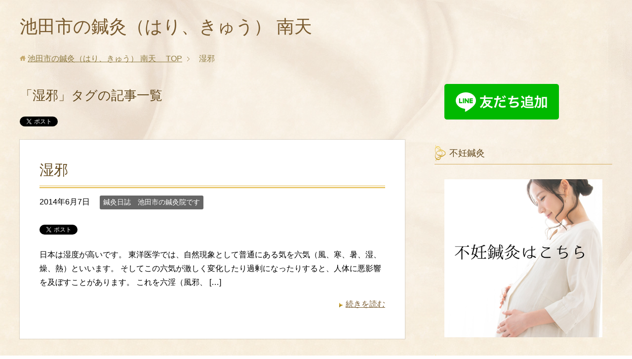

--- FILE ---
content_type: text/html; charset=UTF-8
request_url: https://shinkyu.pro/blog/tag/%E6%B9%BF%E9%82%AA/
body_size: 8672
content:
<!DOCTYPE html>
<html lang="ja"
      class="col2">
<head prefix="og: http://ogp.me/ns# fb: http://ogp.me/ns/fb#">

    <meta charset="UTF-8">
	<title>「湿邪」タグの記事一覧 | 池田市の鍼灸（はり、きゅう） 南天　 </title>
    <meta http-equiv="X-UA-Compatible" content="IE=edge">
	        <meta name="viewport" content="width=device-width, initial-scale=1.0">
			            <meta name="keywords" content="鍼灸,池田市,はり,きゅう,湿邪">
				            <meta name="description" content="「湿邪」の記事一覧">
		<link rel="canonical" href="http://shinkyu.pro/blog/tag/%e6%b9%bf%e9%82%aa/" />
<meta name='robots' content='max-image-preview:large' />
<link rel="alternate" type="application/rss+xml" title="池田市の鍼灸（はり、きゅう） 南天　  &raquo; フィード" href="https://shinkyu.pro/feed/" />
<link rel="alternate" type="application/rss+xml" title="池田市の鍼灸（はり、きゅう） 南天　  &raquo; コメントフィード" href="https://shinkyu.pro/comments/feed/" />
<link rel="alternate" type="application/rss+xml" title="池田市の鍼灸（はり、きゅう） 南天　  &raquo; 湿邪 タグのフィード" href="https://shinkyu.pro/blog/tag/%e6%b9%bf%e9%82%aa/feed/" />
<script type="text/javascript">
/* <![CDATA[ */
window._wpemojiSettings = {"baseUrl":"https:\/\/s.w.org\/images\/core\/emoji\/14.0.0\/72x72\/","ext":".png","svgUrl":"https:\/\/s.w.org\/images\/core\/emoji\/14.0.0\/svg\/","svgExt":".svg","source":{"concatemoji":"https:\/\/shinkyu.pro\/wp-includes\/js\/wp-emoji-release.min.js?ver=6.4.7"}};
/*! This file is auto-generated */
!function(i,n){var o,s,e;function c(e){try{var t={supportTests:e,timestamp:(new Date).valueOf()};sessionStorage.setItem(o,JSON.stringify(t))}catch(e){}}function p(e,t,n){e.clearRect(0,0,e.canvas.width,e.canvas.height),e.fillText(t,0,0);var t=new Uint32Array(e.getImageData(0,0,e.canvas.width,e.canvas.height).data),r=(e.clearRect(0,0,e.canvas.width,e.canvas.height),e.fillText(n,0,0),new Uint32Array(e.getImageData(0,0,e.canvas.width,e.canvas.height).data));return t.every(function(e,t){return e===r[t]})}function u(e,t,n){switch(t){case"flag":return n(e,"\ud83c\udff3\ufe0f\u200d\u26a7\ufe0f","\ud83c\udff3\ufe0f\u200b\u26a7\ufe0f")?!1:!n(e,"\ud83c\uddfa\ud83c\uddf3","\ud83c\uddfa\u200b\ud83c\uddf3")&&!n(e,"\ud83c\udff4\udb40\udc67\udb40\udc62\udb40\udc65\udb40\udc6e\udb40\udc67\udb40\udc7f","\ud83c\udff4\u200b\udb40\udc67\u200b\udb40\udc62\u200b\udb40\udc65\u200b\udb40\udc6e\u200b\udb40\udc67\u200b\udb40\udc7f");case"emoji":return!n(e,"\ud83e\udef1\ud83c\udffb\u200d\ud83e\udef2\ud83c\udfff","\ud83e\udef1\ud83c\udffb\u200b\ud83e\udef2\ud83c\udfff")}return!1}function f(e,t,n){var r="undefined"!=typeof WorkerGlobalScope&&self instanceof WorkerGlobalScope?new OffscreenCanvas(300,150):i.createElement("canvas"),a=r.getContext("2d",{willReadFrequently:!0}),o=(a.textBaseline="top",a.font="600 32px Arial",{});return e.forEach(function(e){o[e]=t(a,e,n)}),o}function t(e){var t=i.createElement("script");t.src=e,t.defer=!0,i.head.appendChild(t)}"undefined"!=typeof Promise&&(o="wpEmojiSettingsSupports",s=["flag","emoji"],n.supports={everything:!0,everythingExceptFlag:!0},e=new Promise(function(e){i.addEventListener("DOMContentLoaded",e,{once:!0})}),new Promise(function(t){var n=function(){try{var e=JSON.parse(sessionStorage.getItem(o));if("object"==typeof e&&"number"==typeof e.timestamp&&(new Date).valueOf()<e.timestamp+604800&&"object"==typeof e.supportTests)return e.supportTests}catch(e){}return null}();if(!n){if("undefined"!=typeof Worker&&"undefined"!=typeof OffscreenCanvas&&"undefined"!=typeof URL&&URL.createObjectURL&&"undefined"!=typeof Blob)try{var e="postMessage("+f.toString()+"("+[JSON.stringify(s),u.toString(),p.toString()].join(",")+"));",r=new Blob([e],{type:"text/javascript"}),a=new Worker(URL.createObjectURL(r),{name:"wpTestEmojiSupports"});return void(a.onmessage=function(e){c(n=e.data),a.terminate(),t(n)})}catch(e){}c(n=f(s,u,p))}t(n)}).then(function(e){for(var t in e)n.supports[t]=e[t],n.supports.everything=n.supports.everything&&n.supports[t],"flag"!==t&&(n.supports.everythingExceptFlag=n.supports.everythingExceptFlag&&n.supports[t]);n.supports.everythingExceptFlag=n.supports.everythingExceptFlag&&!n.supports.flag,n.DOMReady=!1,n.readyCallback=function(){n.DOMReady=!0}}).then(function(){return e}).then(function(){var e;n.supports.everything||(n.readyCallback(),(e=n.source||{}).concatemoji?t(e.concatemoji):e.wpemoji&&e.twemoji&&(t(e.twemoji),t(e.wpemoji)))}))}((window,document),window._wpemojiSettings);
/* ]]> */
</script>
<style id='wp-emoji-styles-inline-css' type='text/css'>

	img.wp-smiley, img.emoji {
		display: inline !important;
		border: none !important;
		box-shadow: none !important;
		height: 1em !important;
		width: 1em !important;
		margin: 0 0.07em !important;
		vertical-align: -0.1em !important;
		background: none !important;
		padding: 0 !important;
	}
</style>
<link rel='stylesheet' id='wp-block-library-css' href='https://shinkyu.pro/wp-includes/css/dist/block-library/style.min.css?ver=6.4.7' type='text/css' media='all' />
<style id='classic-theme-styles-inline-css' type='text/css'>
/*! This file is auto-generated */
.wp-block-button__link{color:#fff;background-color:#32373c;border-radius:9999px;box-shadow:none;text-decoration:none;padding:calc(.667em + 2px) calc(1.333em + 2px);font-size:1.125em}.wp-block-file__button{background:#32373c;color:#fff;text-decoration:none}
</style>
<style id='global-styles-inline-css' type='text/css'>
body{--wp--preset--color--black: #000000;--wp--preset--color--cyan-bluish-gray: #abb8c3;--wp--preset--color--white: #ffffff;--wp--preset--color--pale-pink: #f78da7;--wp--preset--color--vivid-red: #cf2e2e;--wp--preset--color--luminous-vivid-orange: #ff6900;--wp--preset--color--luminous-vivid-amber: #fcb900;--wp--preset--color--light-green-cyan: #7bdcb5;--wp--preset--color--vivid-green-cyan: #00d084;--wp--preset--color--pale-cyan-blue: #8ed1fc;--wp--preset--color--vivid-cyan-blue: #0693e3;--wp--preset--color--vivid-purple: #9b51e0;--wp--preset--gradient--vivid-cyan-blue-to-vivid-purple: linear-gradient(135deg,rgba(6,147,227,1) 0%,rgb(155,81,224) 100%);--wp--preset--gradient--light-green-cyan-to-vivid-green-cyan: linear-gradient(135deg,rgb(122,220,180) 0%,rgb(0,208,130) 100%);--wp--preset--gradient--luminous-vivid-amber-to-luminous-vivid-orange: linear-gradient(135deg,rgba(252,185,0,1) 0%,rgba(255,105,0,1) 100%);--wp--preset--gradient--luminous-vivid-orange-to-vivid-red: linear-gradient(135deg,rgba(255,105,0,1) 0%,rgb(207,46,46) 100%);--wp--preset--gradient--very-light-gray-to-cyan-bluish-gray: linear-gradient(135deg,rgb(238,238,238) 0%,rgb(169,184,195) 100%);--wp--preset--gradient--cool-to-warm-spectrum: linear-gradient(135deg,rgb(74,234,220) 0%,rgb(151,120,209) 20%,rgb(207,42,186) 40%,rgb(238,44,130) 60%,rgb(251,105,98) 80%,rgb(254,248,76) 100%);--wp--preset--gradient--blush-light-purple: linear-gradient(135deg,rgb(255,206,236) 0%,rgb(152,150,240) 100%);--wp--preset--gradient--blush-bordeaux: linear-gradient(135deg,rgb(254,205,165) 0%,rgb(254,45,45) 50%,rgb(107,0,62) 100%);--wp--preset--gradient--luminous-dusk: linear-gradient(135deg,rgb(255,203,112) 0%,rgb(199,81,192) 50%,rgb(65,88,208) 100%);--wp--preset--gradient--pale-ocean: linear-gradient(135deg,rgb(255,245,203) 0%,rgb(182,227,212) 50%,rgb(51,167,181) 100%);--wp--preset--gradient--electric-grass: linear-gradient(135deg,rgb(202,248,128) 0%,rgb(113,206,126) 100%);--wp--preset--gradient--midnight: linear-gradient(135deg,rgb(2,3,129) 0%,rgb(40,116,252) 100%);--wp--preset--font-size--small: 13px;--wp--preset--font-size--medium: 20px;--wp--preset--font-size--large: 36px;--wp--preset--font-size--x-large: 42px;--wp--preset--spacing--20: 0.44rem;--wp--preset--spacing--30: 0.67rem;--wp--preset--spacing--40: 1rem;--wp--preset--spacing--50: 1.5rem;--wp--preset--spacing--60: 2.25rem;--wp--preset--spacing--70: 3.38rem;--wp--preset--spacing--80: 5.06rem;--wp--preset--shadow--natural: 6px 6px 9px rgba(0, 0, 0, 0.2);--wp--preset--shadow--deep: 12px 12px 50px rgba(0, 0, 0, 0.4);--wp--preset--shadow--sharp: 6px 6px 0px rgba(0, 0, 0, 0.2);--wp--preset--shadow--outlined: 6px 6px 0px -3px rgba(255, 255, 255, 1), 6px 6px rgba(0, 0, 0, 1);--wp--preset--shadow--crisp: 6px 6px 0px rgba(0, 0, 0, 1);}:where(.is-layout-flex){gap: 0.5em;}:where(.is-layout-grid){gap: 0.5em;}body .is-layout-flow > .alignleft{float: left;margin-inline-start: 0;margin-inline-end: 2em;}body .is-layout-flow > .alignright{float: right;margin-inline-start: 2em;margin-inline-end: 0;}body .is-layout-flow > .aligncenter{margin-left: auto !important;margin-right: auto !important;}body .is-layout-constrained > .alignleft{float: left;margin-inline-start: 0;margin-inline-end: 2em;}body .is-layout-constrained > .alignright{float: right;margin-inline-start: 2em;margin-inline-end: 0;}body .is-layout-constrained > .aligncenter{margin-left: auto !important;margin-right: auto !important;}body .is-layout-constrained > :where(:not(.alignleft):not(.alignright):not(.alignfull)){max-width: var(--wp--style--global--content-size);margin-left: auto !important;margin-right: auto !important;}body .is-layout-constrained > .alignwide{max-width: var(--wp--style--global--wide-size);}body .is-layout-flex{display: flex;}body .is-layout-flex{flex-wrap: wrap;align-items: center;}body .is-layout-flex > *{margin: 0;}body .is-layout-grid{display: grid;}body .is-layout-grid > *{margin: 0;}:where(.wp-block-columns.is-layout-flex){gap: 2em;}:where(.wp-block-columns.is-layout-grid){gap: 2em;}:where(.wp-block-post-template.is-layout-flex){gap: 1.25em;}:where(.wp-block-post-template.is-layout-grid){gap: 1.25em;}.has-black-color{color: var(--wp--preset--color--black) !important;}.has-cyan-bluish-gray-color{color: var(--wp--preset--color--cyan-bluish-gray) !important;}.has-white-color{color: var(--wp--preset--color--white) !important;}.has-pale-pink-color{color: var(--wp--preset--color--pale-pink) !important;}.has-vivid-red-color{color: var(--wp--preset--color--vivid-red) !important;}.has-luminous-vivid-orange-color{color: var(--wp--preset--color--luminous-vivid-orange) !important;}.has-luminous-vivid-amber-color{color: var(--wp--preset--color--luminous-vivid-amber) !important;}.has-light-green-cyan-color{color: var(--wp--preset--color--light-green-cyan) !important;}.has-vivid-green-cyan-color{color: var(--wp--preset--color--vivid-green-cyan) !important;}.has-pale-cyan-blue-color{color: var(--wp--preset--color--pale-cyan-blue) !important;}.has-vivid-cyan-blue-color{color: var(--wp--preset--color--vivid-cyan-blue) !important;}.has-vivid-purple-color{color: var(--wp--preset--color--vivid-purple) !important;}.has-black-background-color{background-color: var(--wp--preset--color--black) !important;}.has-cyan-bluish-gray-background-color{background-color: var(--wp--preset--color--cyan-bluish-gray) !important;}.has-white-background-color{background-color: var(--wp--preset--color--white) !important;}.has-pale-pink-background-color{background-color: var(--wp--preset--color--pale-pink) !important;}.has-vivid-red-background-color{background-color: var(--wp--preset--color--vivid-red) !important;}.has-luminous-vivid-orange-background-color{background-color: var(--wp--preset--color--luminous-vivid-orange) !important;}.has-luminous-vivid-amber-background-color{background-color: var(--wp--preset--color--luminous-vivid-amber) !important;}.has-light-green-cyan-background-color{background-color: var(--wp--preset--color--light-green-cyan) !important;}.has-vivid-green-cyan-background-color{background-color: var(--wp--preset--color--vivid-green-cyan) !important;}.has-pale-cyan-blue-background-color{background-color: var(--wp--preset--color--pale-cyan-blue) !important;}.has-vivid-cyan-blue-background-color{background-color: var(--wp--preset--color--vivid-cyan-blue) !important;}.has-vivid-purple-background-color{background-color: var(--wp--preset--color--vivid-purple) !important;}.has-black-border-color{border-color: var(--wp--preset--color--black) !important;}.has-cyan-bluish-gray-border-color{border-color: var(--wp--preset--color--cyan-bluish-gray) !important;}.has-white-border-color{border-color: var(--wp--preset--color--white) !important;}.has-pale-pink-border-color{border-color: var(--wp--preset--color--pale-pink) !important;}.has-vivid-red-border-color{border-color: var(--wp--preset--color--vivid-red) !important;}.has-luminous-vivid-orange-border-color{border-color: var(--wp--preset--color--luminous-vivid-orange) !important;}.has-luminous-vivid-amber-border-color{border-color: var(--wp--preset--color--luminous-vivid-amber) !important;}.has-light-green-cyan-border-color{border-color: var(--wp--preset--color--light-green-cyan) !important;}.has-vivid-green-cyan-border-color{border-color: var(--wp--preset--color--vivid-green-cyan) !important;}.has-pale-cyan-blue-border-color{border-color: var(--wp--preset--color--pale-cyan-blue) !important;}.has-vivid-cyan-blue-border-color{border-color: var(--wp--preset--color--vivid-cyan-blue) !important;}.has-vivid-purple-border-color{border-color: var(--wp--preset--color--vivid-purple) !important;}.has-vivid-cyan-blue-to-vivid-purple-gradient-background{background: var(--wp--preset--gradient--vivid-cyan-blue-to-vivid-purple) !important;}.has-light-green-cyan-to-vivid-green-cyan-gradient-background{background: var(--wp--preset--gradient--light-green-cyan-to-vivid-green-cyan) !important;}.has-luminous-vivid-amber-to-luminous-vivid-orange-gradient-background{background: var(--wp--preset--gradient--luminous-vivid-amber-to-luminous-vivid-orange) !important;}.has-luminous-vivid-orange-to-vivid-red-gradient-background{background: var(--wp--preset--gradient--luminous-vivid-orange-to-vivid-red) !important;}.has-very-light-gray-to-cyan-bluish-gray-gradient-background{background: var(--wp--preset--gradient--very-light-gray-to-cyan-bluish-gray) !important;}.has-cool-to-warm-spectrum-gradient-background{background: var(--wp--preset--gradient--cool-to-warm-spectrum) !important;}.has-blush-light-purple-gradient-background{background: var(--wp--preset--gradient--blush-light-purple) !important;}.has-blush-bordeaux-gradient-background{background: var(--wp--preset--gradient--blush-bordeaux) !important;}.has-luminous-dusk-gradient-background{background: var(--wp--preset--gradient--luminous-dusk) !important;}.has-pale-ocean-gradient-background{background: var(--wp--preset--gradient--pale-ocean) !important;}.has-electric-grass-gradient-background{background: var(--wp--preset--gradient--electric-grass) !important;}.has-midnight-gradient-background{background: var(--wp--preset--gradient--midnight) !important;}.has-small-font-size{font-size: var(--wp--preset--font-size--small) !important;}.has-medium-font-size{font-size: var(--wp--preset--font-size--medium) !important;}.has-large-font-size{font-size: var(--wp--preset--font-size--large) !important;}.has-x-large-font-size{font-size: var(--wp--preset--font-size--x-large) !important;}
.wp-block-navigation a:where(:not(.wp-element-button)){color: inherit;}
:where(.wp-block-post-template.is-layout-flex){gap: 1.25em;}:where(.wp-block-post-template.is-layout-grid){gap: 1.25em;}
:where(.wp-block-columns.is-layout-flex){gap: 2em;}:where(.wp-block-columns.is-layout-grid){gap: 2em;}
.wp-block-pullquote{font-size: 1.5em;line-height: 1.6;}
</style>
<link rel='stylesheet' id='keni_base-css' href='https://shinkyu.pro/wp-content/themes/keni71_wp_beauty_gold_202207071046/base.css?ver=6.4.7' type='text/css' media='all' />
<link rel='stylesheet' id='keni_rwd-css' href='https://shinkyu.pro/wp-content/themes/keni71_wp_beauty_gold_202207071046/rwd.css?ver=6.4.7' type='text/css' media='all' />
<script type="text/javascript" src="https://shinkyu.pro/wp-includes/js/jquery/jquery.min.js?ver=3.7.1" id="jquery-core-js"></script>
<script type="text/javascript" src="https://shinkyu.pro/wp-includes/js/jquery/jquery-migrate.min.js?ver=3.4.1" id="jquery-migrate-js"></script>
<link rel="https://api.w.org/" href="https://shinkyu.pro/wp-json/" /><link rel="alternate" type="application/json" href="https://shinkyu.pro/wp-json/wp/v2/tags/45" /><link rel="EditURI" type="application/rsd+xml" title="RSD" href="https://shinkyu.pro/xmlrpc.php?rsd" />
<meta name="generator" content="WordPress 6.4.7" />

<!--OGP-->
<meta property="og:type" content="article" />
<meta property="og:url" content="http://shinkyu.pro/blog/tag/%e6%b9%bf%e9%82%aa/" />
<meta property="og:title" content="「湿邪」タグの記事一覧 | 池田市の鍼灸（はり、きゅう） 南天　 " />
<meta property="og:description" content="「湿邪」の記事一覧" />
<meta property="og:site_name" content="池田市の鍼灸（はり、きゅう） 南天　 " />
<meta property="og:image" content="http://shinkyu.pro/wp-content/themes/keni70_wp_beauty_pink_201602251342/ogp.jpg" />
<meta property="fb:app_id" content="972174806126056" />
<meta property="og:locale" content="ja_JP" />
<!--OGP-->

<!-- Twitter Cards -->
<meta name="twitter:card" content="summary" />
<meta name="twitter:site" content="@megumiharikyu" />
<meta name="twitter:title" content="「湿邪」タグの記事一覧 | 池田市の鍼灸（はり、きゅう） 南天　 " />
<meta name="twitter:description" content="「湿邪」の記事一覧" />
<meta name="twitter:image" content="http://shinkyu.pro/wp-content/themes/keni70_wp_beauty_pink_201602251342/ogp.jpg" />
<!--Twitter Cards-->
        <link rel="shortcut icon" type="image/x-icon" href="https://shinkyu.pro/wp-content/themes/keni71_wp_beauty_gold_202207071046/favicon.ico">
        <link rel="apple-touch-icon" href="https://shinkyu.pro/wp-content/themes/keni71_wp_beauty_gold_202207071046/images/apple-touch-icon.png">
        <link rel="apple-touch-icon-precomposed"
              href="https://shinkyu.pro/wp-content/themes/keni71_wp_beauty_gold_202207071046/images/apple-touch-icon.png">
        <link rel="icon" href="https://shinkyu.pro/wp-content/themes/keni71_wp_beauty_gold_202207071046/images/apple-touch-icon.png">
	    <!--[if lt IE 9]>
    <script src="https://shinkyu.pro/wp-content/themes/keni71_wp_beauty_gold_202207071046/js/html5.js"></script><![endif]-->
	
<!-- Google tag (gtag.js) -->
<script async src="https://www.googletagmanager.com/gtag/js?id=G-LVD6CT7HM2"></script>
<script>
  window.dataLayer = window.dataLayer || [];
  function gtag(){dataLayer.push(arguments);}
  gtag('js', new Date());

  gtag('config', 'G-LVD6CT7HM2');
</script>
<!-- Google Tag Manager -->
<script>(function(w,d,s,l,i){w[l]=w[l]||[];w[l].push({'gtm.start':
new Date().getTime(),event:'gtm.js'});var f=d.getElementsByTagName(s)[0],
j=d.createElement(s),dl=l!='dataLayer'?'&l='+l:'';j.async=true;j.src=
'https://www.googletagmanager.com/gtm.js?id='+i+dl;f.parentNode.insertBefore(j,f);
})(window,document,'script','dataLayer','GTM-P7LN26ZW');</script>
<!-- End Google Tag Manager -->
</head>
    <body class="archive tag tag-45 no-gn">
	
    <div class="container">
        <header id="top" class="site-header ">
            <div class="site-header-in">
                <div class="site-header-conts">
					                        <p class="site-title"><a
                                    href="https://shinkyu.pro">池田市の鍼灸（はり、きゅう） 南天　 </a>
                        </p>
					                </div>
            </div>
			        </header>
		        <!--▲サイトヘッダー-->

    <div class="main-body">
        <div class="main-body-in">

            <!--▼パン屑ナビ-->
					<nav class="breadcrumbs">
			<ol class="breadcrumbs-in" itemscope itemtype="http://schema.org/BreadcrumbList">
				<li class="bcl-first" itemprop="itemListElement" itemscope itemtype="http://schema.org/ListItem">
	<a itemprop="item" href="https://shinkyu.pro"><span itemprop="name">池田市の鍼灸（はり、きゅう） 南天　 </span> TOP</a>
	<meta itemprop="position" content="1" />
</li>
<li class="bcl-last">湿邪</li>
			</ol>
		</nav>
            <!--▲パン屑ナビ-->

            <!--▼メインコンテンツ-->
            <main>
                <div class="main-conts">

                    <h1 class="archive-title">「湿邪」タグの記事一覧</h1>

					<div class="float-area">
<aside class="sns-list">
<ul>
<li class="sb-tweet">
<a href="https://twitter.com/share" class="twitter-share-button" data-lang="ja">ツイート</a>
</li>
<li class="sb-hatebu">
<a href="http://b.hatena.ne.jp/entry/" class="hatena-bookmark-button" data-hatena-bookmark-layout="simple-balloon" title="Add this entry to Hatena Bookmark."><img src="https://b.st-hatena.com/images/entry-button/button-only@2x.png" alt="Add this entry to Hatena Bookmark." width="20" height="20" style="border: none;" /></a>
</li>
<li class="sb-fb-like">
<div class="fb-like" data-width="110" data-layout="button_count" data-action="like" data-show-faces="false" data-share="false"></div>
</li>
</ul>
</aside>
</div>

					
	<article id="post-1098" class="section-wrap">
		<div class="section-in">
		<header class="article-header">
			<h2 class="section-title"><a href="https://shinkyu.pro/blog/2014/06/07/%e6%b9%bf%e9%82%aa/" title="湿邪">湿邪</a></h2>
			<p class="post-date"><time datetime="2014-06-07">2014年6月7日</time></p>
			<div class="post-cat">
<span class="cat cat005" style="background-color: #666;"><a href="https://shinkyu.pro/blog/category/diary/" style="color: #FFF;">鍼灸日誌　池田市の鍼灸院です</a></span>

</div>
<aside class="sns-list">
<ul>
<li class="sb-tweet">
<a href="https://twitter.com/share" data-text="湿邪 | 池田市の鍼灸（はり、きゅう） 南天　 " data-url="https://shinkyu.pro/blog/2014/06/07/%e6%b9%bf%e9%82%aa/" class="twitter-share-button" data-lang="ja">ツイート</a>
</li>
<li class="sb-hatebu">
<a href="http://b.hatena.ne.jp/entry/https://shinkyu.pro/blog/2014/06/07/%e6%b9%bf%e9%82%aa/" data-hatena-bookmark-title="湿邪 | 池田市の鍼灸（はり、きゅう） 南天　 " class="hatena-bookmark-button" data-hatena-bookmark-layout="simple-balloon" title="Add this entry to Hatena Bookmark."><img src="https://b.st-hatena.com/images/entry-button/button-only@2x.png" alt="Add this entry to Hatena Bookmark." width="20" height="20" style="border: none;" /></a>
</li>
<li class="sb-fb-like">
<div class="fb-like" data-width="110" data-href="https://shinkyu.pro/blog/2014/06/07/%e6%b9%bf%e9%82%aa/" data-layout="button_count" data-action="like" data-show-faces="false" data-share="false"></div>
</li>
</ul>
</aside>
		</header>
		<div class="article-body">
				<p>日本は湿度が高いです。 東洋医学では、自然現象として普通にある気を六気（風、寒、暑、湿、燥、熱）といいます。 そしてこの六気が激しく変化したり過剰になったりすると、人体に悪影響を及ぼすことがあります。 これを六淫（風邪、 [&hellip;]</p>
		<p class="link-next"><a href="https://shinkyu.pro/blog/2014/06/07/%e6%b9%bf%e9%82%aa/">続きを読む</a></p>
		</div>
		</div>
	</article>


                </div><!--main-conts-->
            </main>
            <!--▲メインコンテンツ-->

			    <!--▼サブコンテンツ-->
    <aside class="sub-conts sidebar">
		<section id="text-7" class="section-wrap widget-conts widget_text"><div class="section-in">			<div class="textwidget"><p><a href="https://lin.ee/bMSjhCF"><img decoding="async" src="https://scdn.line-apps.com/n/line_add_friends/btn/ja.png" alt="友だち追加" height="36" border="0"></a></p>
</div>
		</div></section><section id="widget_sp_image-23" class="section-wrap widget-conts widget_sp_image"><div class="section-in"><h3 class="section-title">不妊鍼灸</h3><a href="https://shinkyu.pro/kounotori/" target="_self" class="widget_sp_image-image-link" title="不妊鍼灸"><img width="500" height="500" alt="不妊鍼灸はこちら" class="attachment-full" style="max-width: 100%;" srcset="https://shinkyu.pro/wp-content/uploads/2016/02/0a1b2c752ebd8aed36923e7a1509e112.jpg 500w, https://shinkyu.pro/wp-content/uploads/2016/02/0a1b2c752ebd8aed36923e7a1509e112-150x150.jpg 150w, https://shinkyu.pro/wp-content/uploads/2016/02/0a1b2c752ebd8aed36923e7a1509e112-300x300.jpg 300w, https://shinkyu.pro/wp-content/uploads/2016/02/0a1b2c752ebd8aed36923e7a1509e112-320x320.jpg 320w, https://shinkyu.pro/wp-content/uploads/2016/02/0a1b2c752ebd8aed36923e7a1509e112-200x200.jpg 200w, https://shinkyu.pro/wp-content/uploads/2016/02/0a1b2c752ebd8aed36923e7a1509e112-100x100.jpg 100w" sizes="(max-width: 500px) 100vw, 500px" src="https://shinkyu.pro/wp-content/uploads/2016/02/0a1b2c752ebd8aed36923e7a1509e112.jpg" /></a></div></section><section id="widget_sp_image-24" class="section-wrap widget-conts widget_sp_image"><div class="section-in"><h3 class="section-title">料金</h3><a href="https://shinkyu.pro/%e6%96%99%e9%87%91%e3%81%a8%e6%b2%bb%e7%99%82%e5%86%85%e5%ae%b9/" target="_self" class="widget_sp_image-image-link" title="料金"><img width="300" height="150" alt="料金" class="attachment-full" style="max-width: 100%;" src="https://shinkyu.pro/wp-content/uploads/2014/12/bd1d5909283ec95827dbe5df01da1a34.jpg" /></a></div></section><section id="keni_recent_post-3" class="section-wrap widget-conts widget_keni_recent_post"><div class="section-in"><h3 class="section-title">最近の投稿</h3>
<ul class="post-list01">
<li class=" on-image">
<div class="post-box"><a href="https://shinkyu.pro/blog/2022/07/11/%e3%81%ab%e3%81%8d%e3%81%b3%e3%81%ab%e3%82%82%e7%be%8e%e5%ae%b9%e9%8d%bc%e7%81%b8%e3%81%8c%e3%81%8a%e3%81%99%e3%81%99%e3%82%81%e3%81%a7%e3%81%99/"><img src="https://shinkyu.pro/wp-content/uploads/2013/09/stockfoto_34739627_S.jpg" width="320" height="320" alt=""></a><p class="post-text"><a href="https://shinkyu.pro/blog/2022/07/11/%e3%81%ab%e3%81%8d%e3%81%b3%e3%81%ab%e3%82%82%e7%be%8e%e5%ae%b9%e9%8d%bc%e7%81%b8%e3%81%8c%e3%81%8a%e3%81%99%e3%81%99%e3%82%81%e3%81%a7%e3%81%99/">にきびにも美容鍼灸がおすすめです</a></p>
</div>
</li>
<li class=" on-image">
<div class="post-box"><a href="https://shinkyu.pro/blog/2022/07/11/biyouutu/"><img src="https://shinkyu.pro/wp-content/uploads/2022/07/DSC_0127-1024x681-1-320x320.jpg" width="320" height="320" alt=""></a><p class="post-text"><a href="https://shinkyu.pro/blog/2022/07/11/biyouutu/">顔の鍼の効果　美容だけではなくうつや心の疲れにも</a></p>
</div>
</li>
<li class=" on-image">
<div class="post-box"><a href="https://shinkyu.pro/blog/2017/06/16/%e7%9b%ae%e3%81%ae%e4%bd%bf%e3%81%84%e9%81%8e%e3%81%8e%e3%81%a8%e7%9d%a1%e7%9c%a0%e4%b8%8d%e8%b6%b3%e3%81%a7%e4%b8%8d%e5%ae%89%e7%97%87%e7%8a%b6%e3%81%8c%e5%bc%b7%e3%81%8f%e3%81%aa%e3%82%8b%e3%80%80/"><img src="https://shinkyu.pro/wp-content/uploads/2017/06/0bef3134425ccbf263d5ded05079fb25-1-320x320.jpg" width="320" height="320" alt=""></a><p class="post-text"><a href="https://shinkyu.pro/blog/2017/06/16/%e7%9b%ae%e3%81%ae%e4%bd%bf%e3%81%84%e9%81%8e%e3%81%8e%e3%81%a8%e7%9d%a1%e7%9c%a0%e4%b8%8d%e8%b6%b3%e3%81%a7%e4%b8%8d%e5%ae%89%e7%97%87%e7%8a%b6%e3%81%8c%e5%bc%b7%e3%81%8f%e3%81%aa%e3%82%8b%e3%80%80/">目の使い過ぎと睡眠不足で不安症状が強くなる　不安神経症、パニック障害と鍼灸</a></p>
</div>
</li>
<li class=" on-image">
<div class="post-box"><a href="https://shinkyu.pro/blog/2017/02/28/ansin/"><img src="https://shinkyu.pro/wp-content/themes/keni71_wp_beauty_gold_202207071046/images/dummy.jpg" width="320" height="320" alt=""></a><p class="post-text"><a href="https://shinkyu.pro/blog/2017/02/28/ansin/">体は大事にしすぎない　～適度な運動ができるか不安な時～</a></p>
</div>
</li>
<li class=" on-image">
<div class="post-box"><a href="https://shinkyu.pro/blog/2016/11/28/%e9%8d%bc%e7%81%b8%e3%81%af%e5%86%b7%e3%81%88%e3%82%92%e3%81%a8%e3%81%a3%e3%81%a6%e5%85%8d%e7%96%ab%e5%8a%9b%e3%82%92%e3%81%82%e3%81%92%e3%82%8b/"><img src="https://shinkyu.pro/wp-content/themes/keni71_wp_beauty_gold_202207071046/images/dummy.jpg" width="320" height="320" alt=""></a><p class="post-text"><a href="https://shinkyu.pro/blog/2016/11/28/%e9%8d%bc%e7%81%b8%e3%81%af%e5%86%b7%e3%81%88%e3%82%92%e3%81%a8%e3%81%a3%e3%81%a6%e5%85%8d%e7%96%ab%e5%8a%9b%e3%82%92%e3%81%82%e3%81%92%e3%82%8b/">鍼灸は冷えをとって免疫力をあげる</a></p>
</div>
</li>
</ul>
</div></section><section id="text-3" class="section-wrap widget-conts widget_text"><div class="section-in"><h3 class="section-title">来院地域</h3>			<div class="textwidget"><p>下記地域の患者様が来院しています。</p>
<p>池田市　箕面市　豊中市</p>
<p>川西市　伊丹市　宝塚市　猪名川町</p>
</div>
		</div></section><section id="search-3" class="section-wrap widget-conts widget_search"><div class="section-in"><form method="get" id="searchform" action="https://shinkyu.pro/">
	<div class="search-box">
		<input class="search" type="text" value="" name="s" id="s"><button id="searchsubmit" class="btn-search"><img alt="検索" width="32" height="20" src="https://shinkyu.pro/wp-content/themes/keni71_wp_beauty_gold_202207071046/images/icon/icon-btn-search.png"></button>
	</div>
</form></div></section><section id="widget_sp_image-25" class="section-wrap widget-conts widget_sp_image"><div class="section-in"><a href="https://shinkyu.pro/blog/category/diary/" target="_self" class="widget_sp_image-image-link"><img width="300" height="100" class="attachment-full" style="max-width: 100%;" src="https://shinkyu.pro/wp-content/uploads/2014/12/76bc4884763f748d5c3c59ee2ed57e2a.png" /></a></div></section>    </aside>
    <!--▲サブコンテンツ-->

	
        </div>
    </div>

<!--▼サイトフッター-->
<footer class="site-footer">
	<div class="site-footer-in">
	<div class="site-footer-conts">
		<ul class="site-footer-nav"><li id="menu-item-1561" class="menu-item menu-item-type-custom menu-item-object-custom menu-item-1561"><a href="http://shinkyu.pro/wakaru/">わかる！！鍼灸院！！</a></li>
<li id="menu-item-1562" class="menu-item menu-item-type-custom menu-item-object-custom menu-item-1562"><a href="http://sinkyuin.jp/">鍼灸・整体・指圧　総合ページ　</a></li>
<li id="menu-item-1563" class="menu-item menu-item-type-custom menu-item-object-custom menu-item-1563"><a href="http://nagominanten.com/">指圧整体専門ページ</a></li>
<li id="menu-item-1623" class="menu-item menu-item-type-custom menu-item-object-custom menu-item-1623"><a href="http://shinkyu.pro/kounotori/">大阪で不妊鍼灸治療をするなら</a></li>
</ul>
	</div>
	</div>
	<div class="copyright">
		<p><small>(C) 2013 池田市の鍼灸（はり、きゅう） 南天　 </small></p>
	</div>
</footer>
<!--▲サイトフッター-->


<!--▼ページトップ-->
<p class="page-top"><a href="#top"><img class="over" src="https://shinkyu.pro/wp-content/themes/keni71_wp_beauty_gold_202207071046/images/common/page-top_off.png" width="80" height="80" alt="ページの先頭へ"></a></p>
<!--▲ページトップ-->

</div><!--container-->

<script type="text/javascript" src="https://shinkyu.pro/wp-content/themes/keni71_wp_beauty_gold_202207071046/js/socialButton.js?ver=6.4.7" id="my-social-js"></script>
<script type="text/javascript" src="https://shinkyu.pro/wp-content/themes/keni71_wp_beauty_gold_202207071046/js/utility.js?ver=6.4.7" id="my-utility-js"></script>
	

</body>
</html>